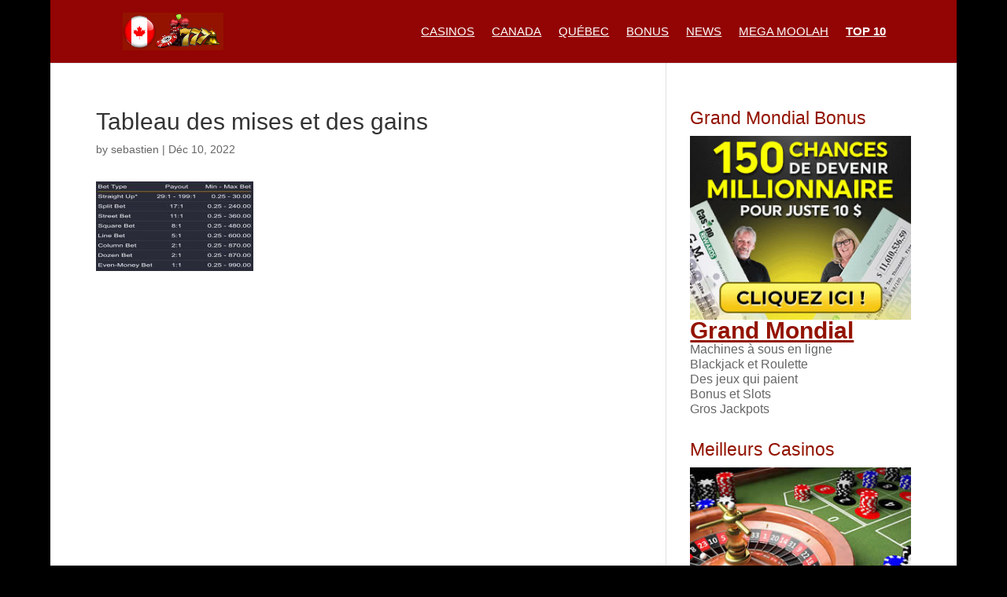

--- FILE ---
content_type: text/html; charset=UTF-8
request_url: https://fr.bestonlinecasinos.one/roulette-mega-moolah-jackpot-progressif/mises/
body_size: 6663
content:
<!DOCTYPE html><html lang="fr-CA"><head><meta charset="UTF-8" /><meta http-equiv="X-UA-Compatible" content="IE=edge"><link rel="pingback" href="https://fr.bestonlinecasinos.one/xmlrpc.php" /> <script type="text/javascript">document.documentElement.className = 'js';</script> <meta name='robots' content='index, follow, max-image-preview:large, max-snippet:-1, max-video-preview:-1' /> <script type="text/javascript">let jqueryParams=[],jQuery=function(r){return jqueryParams=[...jqueryParams,r],jQuery},$=function(r){return jqueryParams=[...jqueryParams,r],$};window.jQuery=jQuery,window.$=jQuery;let customHeadScripts=!1;jQuery.fn=jQuery.prototype={},$.fn=jQuery.prototype={},jQuery.noConflict=function(r){if(window.jQuery)return jQuery=window.jQuery,$=window.jQuery,customHeadScripts=!0,jQuery.noConflict},jQuery.ready=function(r){jqueryParams=[...jqueryParams,r]},$.ready=function(r){jqueryParams=[...jqueryParams,r]},jQuery.load=function(r){jqueryParams=[...jqueryParams,r]},$.load=function(r){jqueryParams=[...jqueryParams,r]},jQuery.fn.ready=function(r){jqueryParams=[...jqueryParams,r]},$.fn.ready=function(r){jqueryParams=[...jqueryParams,r]};</script> <link media="all" href="https://fr.bestonlinecasinos.one/wp-content/cache/autoptimize/css/autoptimize_38f8cbd5f0b26410105f84879dba43d4.css" rel="stylesheet"><title>Tableau des mises et des gains - Meilleur Casino en Ligne</title><link rel="canonical" href="https://fr.bestonlinecasinos.one/roulette-mega-moolah-jackpot-progressif/mises/" /><meta property="og:locale" content="fr_CA" /><meta property="og:type" content="article" /><meta property="og:title" content="Tableau des mises et des gains - Meilleur Casino en Ligne" /><meta property="og:url" content="https://fr.bestonlinecasinos.one/roulette-mega-moolah-jackpot-progressif/mises/" /><meta property="og:site_name" content="Meilleur Casino en Ligne" /><meta property="article:modified_time" content="2022-12-10T06:37:37+00:00" /><meta property="og:image" content="https://fr.bestonlinecasinos.one/roulette-mega-moolah-jackpot-progressif/mises" /><meta property="og:image:width" content="700" /><meta property="og:image:height" content="400" /><meta property="og:image:type" content="image/jpeg" /><meta name="twitter:card" content="summary_large_image" /> <script type="application/ld+json" class="yoast-schema-graph">{"@context":"https://schema.org","@graph":[{"@type":"WebPage","@id":"https://fr.bestonlinecasinos.one/roulette-mega-moolah-jackpot-progressif/mises/","url":"https://fr.bestonlinecasinos.one/roulette-mega-moolah-jackpot-progressif/mises/","name":"Tableau des mises et des gains - Meilleur Casino en Ligne","isPartOf":{"@id":"https://fr.bestonlinecasinos.one/#website"},"primaryImageOfPage":{"@id":"https://fr.bestonlinecasinos.one/roulette-mega-moolah-jackpot-progressif/mises/#primaryimage"},"image":{"@id":"https://fr.bestonlinecasinos.one/roulette-mega-moolah-jackpot-progressif/mises/#primaryimage"},"thumbnailUrl":"https://fr.bestonlinecasinos.one/wp-content/uploads/2022/12/mises.jpg","datePublished":"2022-12-10T06:36:02+00:00","dateModified":"2022-12-10T06:37:37+00:00","breadcrumb":{"@id":"https://fr.bestonlinecasinos.one/roulette-mega-moolah-jackpot-progressif/mises/#breadcrumb"},"inLanguage":"fr-CA","potentialAction":[{"@type":"ReadAction","target":["https://fr.bestonlinecasinos.one/roulette-mega-moolah-jackpot-progressif/mises/"]}]},{"@type":"ImageObject","inLanguage":"fr-CA","@id":"https://fr.bestonlinecasinos.one/roulette-mega-moolah-jackpot-progressif/mises/#primaryimage","url":"https://fr.bestonlinecasinos.one/wp-content/uploads/2022/12/mises.jpg","contentUrl":"https://fr.bestonlinecasinos.one/wp-content/uploads/2022/12/mises.jpg","width":700,"height":400,"caption":"Tableau des mises et des gains"},{"@type":"BreadcrumbList","@id":"https://fr.bestonlinecasinos.one/roulette-mega-moolah-jackpot-progressif/mises/#breadcrumb","itemListElement":[{"@type":"ListItem","position":1,"name":"Accueil","item":"https://fr.bestonlinecasinos.one/"},{"@type":"ListItem","position":2,"name":"Roulette Mega Moolah et Jackpot Progressif","item":"https://fr.bestonlinecasinos.one/roulette-mega-moolah-jackpot-progressif/"},{"@type":"ListItem","position":3,"name":"Tableau des mises et des gains"}]},{"@type":"WebSite","@id":"https://fr.bestonlinecasinos.one/#website","url":"https://fr.bestonlinecasinos.one/","name":"Meilleur Casino en Ligne","description":"Casino en Ligne Légal et Sérieux - Jeux de Casino : Machines à Sous - Black Jack - Roulette","potentialAction":[{"@type":"SearchAction","target":{"@type":"EntryPoint","urlTemplate":"https://fr.bestonlinecasinos.one/?s={search_term_string}"},"query-input":{"@type":"PropertyValueSpecification","valueRequired":true,"valueName":"search_term_string"}}],"inLanguage":"fr-CA"}]}</script> <link rel="alternate" type="application/rss+xml" title="Meilleur Casino en Ligne &raquo; Flux" href="https://fr.bestonlinecasinos.one/feed/" /><link rel="alternate" type="application/rss+xml" title="Meilleur Casino en Ligne &raquo; Flux des commentaires" href="https://fr.bestonlinecasinos.one/comments/feed/" /><link rel="alternate" title="oEmbed (JSON)" type="application/json+oembed" href="https://fr.bestonlinecasinos.one/wp-json/oembed/1.0/embed?url=https%3A%2F%2Ffr.bestonlinecasinos.one%2Froulette-mega-moolah-jackpot-progressif%2Fmises%2F" /><link rel="alternate" title="oEmbed (XML)" type="text/xml+oembed" href="https://fr.bestonlinecasinos.one/wp-json/oembed/1.0/embed?url=https%3A%2F%2Ffr.bestonlinecasinos.one%2Froulette-mega-moolah-jackpot-progressif%2Fmises%2F&#038;format=xml" /><meta content="Divi v.4.27.5" name="generator"/><link rel='stylesheet' id='page-list-style-css' href='https://usercontent.one/wp/fr.bestonlinecasinos.one/wp-content/plugins/page-list/css/page-list.css?ver=5.9&media=1707567218' type='text/css' media='all' /><link rel='stylesheet' id='woocommerce-layout-css' href='https://usercontent.one/wp/fr.bestonlinecasinos.one/wp-content/plugins/woocommerce/assets/css/woocommerce-layout.css?ver=10.4.3&media=1707567218' type='text/css' media='all' /><link rel='stylesheet' id='woocommerce-smallscreen-css' href='https://usercontent.one/wp/fr.bestonlinecasinos.one/wp-content/plugins/woocommerce/assets/css/woocommerce-smallscreen.css?ver=10.4.3&media=1707567218' type='text/css' media='only screen and (max-width: 768px)' /><link rel='stylesheet' id='woocommerce-general-css' href='https://usercontent.one/wp/fr.bestonlinecasinos.one/wp-content/plugins/woocommerce/assets/css/woocommerce.css?ver=10.4.3&media=1707567218' type='text/css' media='all' /><link rel='stylesheet' id='divi-dynamic-css' href='https://usercontent.one/wp/fr.bestonlinecasinos.one/wp-content/et-cache/3844/et-divi-dynamic-3844.css?media=1707567218?ver=1767477689' type='text/css' media='all' /> <script type="text/javascript" src="https://fr.bestonlinecasinos.one/wp-includes/js/jquery/jquery.min.js?ver=3.7.1" id="jquery-core-js"></script> <script type="text/javascript" id="jquery-js-after">jqueryParams.length&&$.each(jqueryParams,function(e,r){if("function"==typeof r){var n=String(r);n.replace("$","jQuery");var a=new Function("return "+n)();$(document).ready(a)}});
//# sourceURL=jquery-js-after</script> <script type="text/javascript" src="https://usercontent.one/wp/fr.bestonlinecasinos.one/wp-content/plugins/woocommerce/assets/js/jquery-blockui/jquery.blockUI.min.js?ver=2.7.0-wc.10.4.3&media=1707567218" id="wc-jquery-blockui-js" defer="defer" data-wp-strategy="defer"></script> <script type="text/javascript" id="wc-add-to-cart-js-extra">var wc_add_to_cart_params = {"ajax_url":"/wp-admin/admin-ajax.php","wc_ajax_url":"/?wc-ajax=%%endpoint%%","i18n_view_cart":"Voir le panier","cart_url":"https://fr.bestonlinecasinos.one/panier/","is_cart":"","cart_redirect_after_add":"no"};
//# sourceURL=wc-add-to-cart-js-extra</script> <script type="text/javascript" src="https://usercontent.one/wp/fr.bestonlinecasinos.one/wp-content/plugins/woocommerce/assets/js/frontend/add-to-cart.min.js?ver=10.4.3&media=1707567218" id="wc-add-to-cart-js" defer="defer" data-wp-strategy="defer"></script> <script type="text/javascript" src="https://usercontent.one/wp/fr.bestonlinecasinos.one/wp-content/plugins/woocommerce/assets/js/js-cookie/js.cookie.min.js?ver=2.1.4-wc.10.4.3&media=1707567218" id="wc-js-cookie-js" defer="defer" data-wp-strategy="defer"></script> <script type="text/javascript" id="woocommerce-js-extra">var woocommerce_params = {"ajax_url":"/wp-admin/admin-ajax.php","wc_ajax_url":"/?wc-ajax=%%endpoint%%","i18n_password_show":"Afficher le mot de passe","i18n_password_hide":"Cacher le mot de passe"};
//# sourceURL=woocommerce-js-extra</script> <script type="text/javascript" src="https://usercontent.one/wp/fr.bestonlinecasinos.one/wp-content/plugins/woocommerce/assets/js/frontend/woocommerce.min.js?ver=10.4.3&media=1707567218" id="woocommerce-js" defer="defer" data-wp-strategy="defer"></script> <link rel="https://api.w.org/" href="https://fr.bestonlinecasinos.one/wp-json/" /><link rel="alternate" title="JSON" type="application/json" href="https://fr.bestonlinecasinos.one/wp-json/wp/v2/media/3844" /><link rel="EditURI" type="application/rsd+xml" title="RSD" href="https://fr.bestonlinecasinos.one/xmlrpc.php?rsd" /><meta name="generator" content="WordPress 6.9" /><meta name="generator" content="WooCommerce 10.4.3" /><link rel='shortlink' href='https://fr.bestonlinecasinos.one/?p=3844' /><meta name="viewport" content="width=device-width, initial-scale=1.0, maximum-scale=1.0, user-scalable=0" /> <noscript><style>.woocommerce-product-gallery{ opacity: 1 !important; }</style></noscript><link rel="icon" href="https://usercontent.one/wp/fr.bestonlinecasinos.one/wp-content/uploads/2021/02/cropped-icoboc-32x32.png?media=1707567218" sizes="32x32" /><link rel="icon" href="https://usercontent.one/wp/fr.bestonlinecasinos.one/wp-content/uploads/2021/02/cropped-icoboc-192x192.png?media=1707567218" sizes="192x192" /><link rel="apple-touch-icon" href="https://usercontent.one/wp/fr.bestonlinecasinos.one/wp-content/uploads/2021/02/cropped-icoboc-180x180.png?media=1707567218" /><meta name="msapplication-TileImage" content="https://usercontent.one/wp/fr.bestonlinecasinos.one/wp-content/uploads/2021/02/cropped-icoboc-270x270.png?media=1707567218" /><link rel="stylesheet" id="et-divi-customizer-global-cached-inline-styles" href="https://usercontent.one/wp/fr.bestonlinecasinos.one/wp-content/et-cache/global/et-divi-customizer-global.min.css?media=1707567218?ver=1765548952" /><meta name="viewport" content="width=device-width, user-scalable=yes, initial-scale=1.0, minimum-scale=0.1, maximum-scale=10.0"><link rel='stylesheet' id='wc-blocks-style-css' href='https://usercontent.one/wp/fr.bestonlinecasinos.one/wp-content/plugins/woocommerce/assets/client/blocks/wc-blocks.css?ver=wc-10.4.3&media=1707567218' type='text/css' media='all' /></head><body data-rsssl=1 class="attachment wp-singular attachment-template-default single single-attachment postid-3844 attachmentid-3844 attachment-jpeg custom-background wp-theme-Divi theme-Divi woocommerce-no-js et_color_scheme_red et_button_icon_visible et_button_no_icon et_pb_button_helper_class et_fullwidth_nav et_non_fixed_nav et_show_nav et_primary_nav_dropdown_animation_fade et_secondary_nav_dropdown_animation_fade et_header_style_left et_pb_footer_columns4 et_boxed_layout et_cover_background et_pb_gutters2 et_right_sidebar et_divi_theme et-db"><div id="page-container"><header id="main-header" data-height-onload="65"><div class="container clearfix et_menu_container"><div class="logo_container"> <span class="logo_helper"></span> <a href="https://fr.bestonlinecasinos.one/"> <img src="https://usercontent.one/wp/fr.bestonlinecasinos.one/wp-content/uploads/2018/02/ca-logo-one.jpg?media=1707567218" width="93" height="43" alt="Meilleur Casino en Ligne" id="logo" data-height-percentage="60" /> </a></div><div id="et-top-navigation" data-height="65" data-fixed-height="40"><nav id="top-menu-nav"><ul id="top-menu" class="nav"><li id="menu-item-181" class="menu-item menu-item-type-custom menu-item-object-custom menu-item-home menu-item-181"><a href="https://fr.bestonlinecasinos.one">Casinos</a></li><li id="menu-item-144" class="menu-item menu-item-type-custom menu-item-object-custom menu-item-144"><a href="https://fr.bestonlinecasinos.one/canada/">Canada</a></li><li id="menu-item-108" class="menu-item menu-item-type-custom menu-item-object-custom menu-item-108"><a href="https://fr.bestonlinecasinos.one/quebec/">Québec</a></li><li id="menu-item-631" class="menu-item menu-item-type-post_type menu-item-object-page menu-item-631"><a href="https://fr.bestonlinecasinos.one/bonus/">Bonus</a></li><li id="menu-item-118" class="menu-item menu-item-type-taxonomy menu-item-object-category menu-item-118"><a href="https://fr.bestonlinecasinos.one/cat/news/">News</a></li><li id="menu-item-2102" class="menu-item menu-item-type-post_type menu-item-object-page menu-item-2102"><a href="https://fr.bestonlinecasinos.one/mega-moolah/">Mega Moolah</a></li><li id="menu-item-184" class="menu-item menu-item-type-custom menu-item-object-custom menu-item-184"><a href="https://fr.bestonlinecasinos.one/top-10/"><b>Top 10</b></a></li></ul></nav> <a href="https://fr.bestonlinecasinos.one/panier/" class="et-cart-info"> <span></span> </a><div id="et_mobile_nav_menu"><div class="mobile_nav closed"> <span class="select_page">Select Page</span> <span class="mobile_menu_bar mobile_menu_bar_toggle"></span></div></div></div></div></header><div id="et-main-area"><div id="main-content"><div class="container"><div id="content-area" class="clearfix"><div id="left-area"><article id="post-3844" class="et_pb_post post-3844 attachment type-attachment status-inherit hentry"><div class="et_post_meta_wrapper"><h1 class="entry-title">Tableau des mises et des gains</h1><p class="post-meta"> by <span class="author vcard"><a href="https://fr.bestonlinecasinos.one/author/sebastien/" title="Posts by sebastien" rel="author">sebastien</a></span> | <span class="published">Déc 10, 2022</span></p></div><div class="entry-content"><p class="attachment"><a href='https://usercontent.one/wp/fr.bestonlinecasinos.one/wp-content/uploads/2022/12/mises.jpg?media=1707567218'><img decoding="async" width="200" height="114" src="https://usercontent.one/wp/fr.bestonlinecasinos.one/wp-content/uploads/2022/12/mises-200x114.jpg?media=1707567218" class="attachment-medium size-medium" alt="Tableau des mises et des gains" /></a></p></div><div class="et_post_meta_wrapper"></div></article></div><div id="sidebar"><div id="text-8" class="et_pb_widget widget_text"><h4 class="widgettitle">Grand Mondial Bonus</h4><div class="textwidget"><p><a title="Grand Mondial" href="http://www.bestonlinecasinos.one/mondial-fr" target="_blank" rel="noopener"><img loading="lazy" decoding="async" class="alignnone size-full" src="https://usercontent.one/wp/fr.bestonlinecasinos.one/wp-content/uploads/2019/10/grand-mondial-bonus.jpg?media=1707567218" alt="Grand Mondial" width="300" height="250" /><br /> <span style="color: #931300; font-weight: bold; font-size: 30px;"><u>Grand Mondial</u></span></a><br /> Machines à sous en ligne<br /> Blackjack et Roulette<br /> Des jeux qui paient<br /> Bonus et Slots<br /> Gros Jackpots</p></div></div><div id="text-6" class="et_pb_widget widget_text"><h4 class="widgettitle">Meilleurs Casinos</h4><div class="textwidget"><p><a href="https://fr.bestonlinecasinos.one/top-10/"><img loading="lazy" decoding="async" class="alignnone size-full" src="https://usercontent.one/wp/fr.bestonlinecasinos.one/wp-content/uploads/2018/04/meilleurs-casinos.jpg?media=1707567218" alt="Meilleurs Casinos en Ligne au Canada" width="300" height="169" /><br /> <span style="color: #931300; font-size: 17px;"><u>Sélection, comparaison et liste des meilleurs casinos en ligne</u></span></a></p></div></div><div id="recent-posts-2" class="et_pb_widget widget_recent_entries"><h4 class="widgettitle">Articles récents</h4><ul><li> <a href="https://fr.bestonlinecasinos.one/wowpot-jackpot-12-millions/">WowPot Jackpot à +12 Millions en Décembre 2025</a></li><li> <a href="https://fr.bestonlinecasinos.one/immortal-romance-vein-of-gold/">Immortal Romance Vein of Gold – Une Slot Star au Canada</a></li><li> <a href="https://fr.bestonlinecasinos.one/kahnawake-gaming-canada/">Kahnawake Gaming Authority : Un Sceau de Confiance au Canada</a></li><li> <a href="https://fr.bestonlinecasinos.one/machines-a-sous-powerbucks-canada/">Machines à Sous Powerbucks au Canada</a></li><li> <a href="https://fr.bestonlinecasinos.one/jackpot-maple-moolah-captain-cooks/">Jackpot Maple Moolah Gagné chez Captain Cooks</a></li></ul></div></div></div></div></div> <span class="et_pb_scroll_top et-pb-icon"></span><footer id="main-footer"><div class="container"><div id="footer-widgets" class="clearfix"><div class="footer-widget"><div id="text-2" class="fwidget et_pb_widget widget_text"><div class="textwidget"><p>Chaque casino en ligne présenté sur ce site est détenteur d&#8217;une licence de jeu de confiance. Chaque jeu est audité et contrôlé par des autorités compétentes reconnues en Europe et au Canada.</p></div></div></div><div class="footer-widget"><div id="text-3" class="fwidget et_pb_widget widget_text"><div class="textwidget"><p>Un site de casino est dans l&#8217;obligation de respecter les lois internationales de chaque pays. Si vous préférez vous rendre dans un casino terrestre, <a href="https://fr.bestonlinecasinos.one/casinos-terrestres-quebec/"><u>sur cette page</u></a> la liste des casinos québécois vous est présentée.</p><p>Hors classement: Yukon Gold Casino, listé <a href="https://fr.bestonlinecasinos.one/meilleur-casino-ligne-du-monde/"><u>meilleur casino en ligne au monde</u></a>, des machines à sous et des gros jackpots à gagner sur Internet.</p></div></div></div><div class="footer-widget"><div id="text-4" class="fwidget et_pb_widget widget_text"><div class="textwidget"><p>Copyright © 2026<br /> Contact: info@bestonlinecasinos.one</p><p><a href="https://fr.bestonlinecasinos.one/options-bancaires/"><u>Options bancaires</u></a>: déposer et retirer de l&#8217;argent au casino.</p><p>Au Québec, l&#8217;âge légal minimum pour jouer au casino est de 18 ans. Le présent guide est un site indépendant: comparatif impartial et liste de sites de casino en ligne.</p><p><a href="https://fr.bestonlinecasinos.one/a-propos-mentions-legales/"><u>Mentions légales</u></a> &#8211; <a href="https://fr.bestonlinecasinos.one/aide-faq/"><u>FAQ</u></a> &#8211; <a href="https://fr.bestonlinecasinos.one/plan-du-site/"><u>Plan du site</u></a></p></div></div></div><div class="footer-widget"><div id="text-5" class="fwidget et_pb_widget widget_text"><div class="textwidget"><p>Bestonlinecasinos.one est un site indépendant qui audite des casinos en ligne. Les sites de casino les plus sérieux et connus sont listés sur les pages de ce guide.</p><div align="right"><a href="https://www.bestonlinecasinos.one"><img loading="lazy" decoding="async" src="https://www.bestonlinecasinos.one/wp-content/uploads/2019/04/ca.jpg" width="20" height="13" /></a>   <a href="httpS://fr.bestonlinecasinos.one"><img loading="lazy" decoding="async" src="https://www.bestonlinecasinos.one/wp-content/uploads/2017/09/fr.jpg" width="20" height="13" /></a></div><p>&nbsp;</p></div></div></div></div></div><div id="footer-bottom"><div class="container clearfix"></div></div></footer></div></div> <script type="speculationrules">{"prefetch":[{"source":"document","where":{"and":[{"href_matches":"/*"},{"not":{"href_matches":["/wp-*.php","/wp-admin/*","/wp-content/uploads/*","/wp-content/*","/wp-content/plugins/*","/wp-content/themes/Divi/*","/*\\?(.+)"]}},{"not":{"selector_matches":"a[rel~=\"nofollow\"]"}},{"not":{"selector_matches":".no-prefetch, .no-prefetch a"}}]},"eagerness":"conservative"}]}</script> <script type='text/javascript'>(function () {
			var c = document.body.className;
			c = c.replace(/woocommerce-no-js/, 'woocommerce-js');
			document.body.className = c;
		})();</script> <script type="text/javascript" id="divi-custom-script-js-extra">var DIVI = {"item_count":"%d Item","items_count":"%d Items"};
var et_builder_utils_params = {"condition":{"diviTheme":true,"extraTheme":false},"scrollLocations":["app","top"],"builderScrollLocations":{"desktop":"app","tablet":"app","phone":"app"},"onloadScrollLocation":"app","builderType":"fe"};
var et_frontend_scripts = {"builderCssContainerPrefix":"#et-boc","builderCssLayoutPrefix":"#et-boc .et-l"};
var et_pb_custom = {"ajaxurl":"https://fr.bestonlinecasinos.one/wp-admin/admin-ajax.php","images_uri":"https://usercontent.one/wp/fr.bestonlinecasinos.one/wp-content/themes/Divi/images","builder_images_uri":"https://usercontent.one/wp/fr.bestonlinecasinos.one?media=1707567218/wp-content/themes/Divi/includes/builder/images","et_frontend_nonce":"46798dbe8c","subscription_failed":"Please, check the fields below to make sure you entered the correct information.","et_ab_log_nonce":"702cd4dd6e","fill_message":"Please, fill in the following fields:","contact_error_message":"Please, fix the following errors:","invalid":"Invalid email","captcha":"Captcha","prev":"Prev","previous":"Previous","next":"Next","wrong_captcha":"You entered the wrong number in captcha.","wrong_checkbox":"Checkbox","ignore_waypoints":"no","is_divi_theme_used":"1","widget_search_selector":".widget_search","ab_tests":[],"is_ab_testing_active":"","page_id":"3844","unique_test_id":"","ab_bounce_rate":"5","is_cache_plugin_active":"yes","is_shortcode_tracking":"","tinymce_uri":"https://fr.bestonlinecasinos.one/wp-content/themes/Divi/includes/builder/frontend-builder/assets/vendors","accent_color":"#ba0f00","waypoints_options":[]};
var et_pb_box_shadow_elements = [];
//# sourceURL=divi-custom-script-js-extra</script> <script type="text/javascript" src="https://usercontent.one/wp/fr.bestonlinecasinos.one/wp-content/themes/Divi/js/scripts.min.js?ver=4.27.5&media=1707567218" id="divi-custom-script-js"></script> <script type="text/javascript" src="https://usercontent.one/wp/fr.bestonlinecasinos.one/wp-content/themes/Divi/includes/builder/feature/dynamic-assets/assets/js/jquery.fitvids.js?ver=4.27.5&media=1707567218" id="fitvids-js"></script> <script type="text/javascript" src="https://usercontent.one/wp/fr.bestonlinecasinos.one/wp-content/plugins/woocommerce/assets/js/sourcebuster/sourcebuster.min.js?ver=10.4.3&media=1707567218" id="sourcebuster-js-js"></script> <script type="text/javascript" id="wc-order-attribution-js-extra">var wc_order_attribution = {"params":{"lifetime":1.0000000000000000818030539140313095458623138256371021270751953125e-5,"session":30,"base64":false,"ajaxurl":"https://fr.bestonlinecasinos.one/wp-admin/admin-ajax.php","prefix":"wc_order_attribution_","allowTracking":true},"fields":{"source_type":"current.typ","referrer":"current_add.rf","utm_campaign":"current.cmp","utm_source":"current.src","utm_medium":"current.mdm","utm_content":"current.cnt","utm_id":"current.id","utm_term":"current.trm","utm_source_platform":"current.plt","utm_creative_format":"current.fmt","utm_marketing_tactic":"current.tct","session_entry":"current_add.ep","session_start_time":"current_add.fd","session_pages":"session.pgs","session_count":"udata.vst","user_agent":"udata.uag"}};
//# sourceURL=wc-order-attribution-js-extra</script> <script type="text/javascript" src="https://usercontent.one/wp/fr.bestonlinecasinos.one/wp-content/plugins/woocommerce/assets/js/frontend/order-attribution.min.js?ver=10.4.3&media=1707567218" id="wc-order-attribution-js"></script> <script type="text/javascript" id="et-builder-cpt-modules-wrapper-js-extra">var et_modules_wrapper = {"builderCssContainerPrefix":"#et-boc","builderCssLayoutPrefix":"#et-boc .et-l"};
//# sourceURL=et-builder-cpt-modules-wrapper-js-extra</script> <script type="text/javascript" src="https://usercontent.one/wp/fr.bestonlinecasinos.one/wp-content/themes/Divi/includes/builder/scripts/cpt-modules-wrapper.js?ver=4.27.5&media=1707567218" id="et-builder-cpt-modules-wrapper-js"></script> <script type="text/javascript" src="https://usercontent.one/wp/fr.bestonlinecasinos.one/wp-content/themes/Divi/core/admin/js/common.js?ver=4.27.5&media=1707567218" id="et-core-common-js"></script> <script id="ocvars">var ocSiteMeta = {plugins: {"a3e4aa5d9179da09d8af9b6802f861a8": 1,"b904efd4c2b650207df23db3e5b40c86": 1,"a3fe9dc9824eccbd72b7e5263258ab2c": 1}}</script><script defer src="https://fr.bestonlinecasinos.one/wp-content/cache/autoptimize/js/autoptimize_b66f717812c4be63a33f27a0147d8bba.js"></script></body></html>